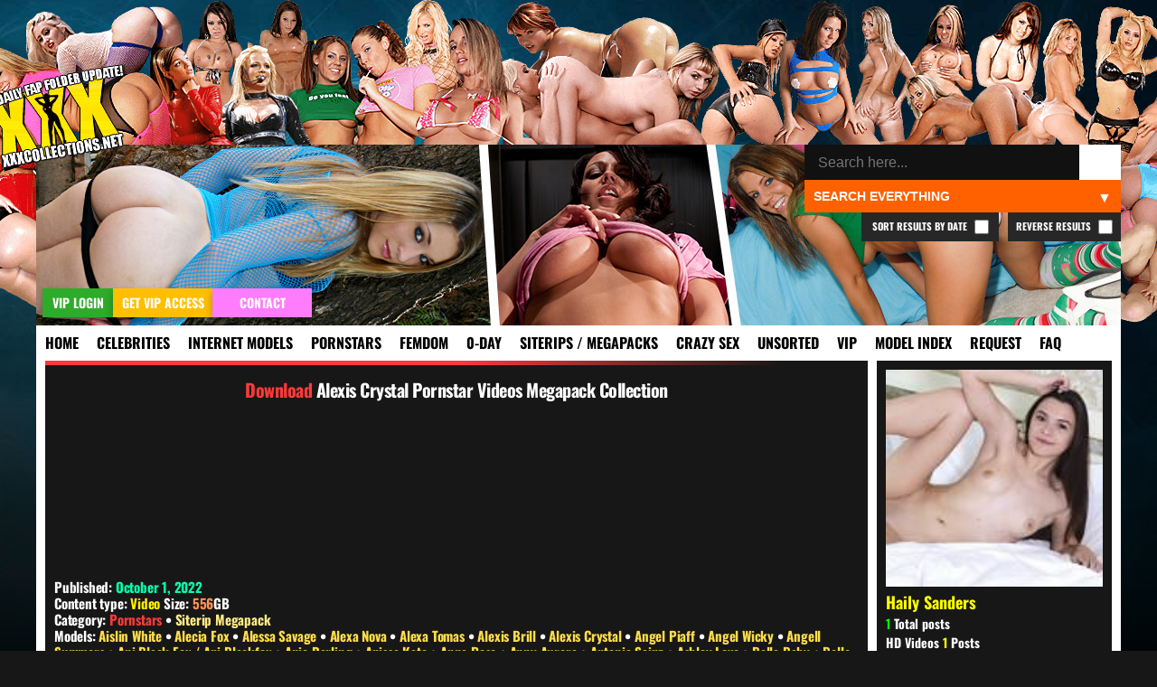

--- FILE ---
content_type: text/html; charset=UTF-8
request_url: https://xxxcollections.net/tag/haily-sanders/
body_size: 12536
content:
<!DOCTYPE html>
<html lang="en-US">
<head>
<title>Haily Sanders &#8211; XXXCollections.net</title>
<meta name='robots' content='max-image-preview:large' />
	<style>img:is([sizes="auto" i], [sizes^="auto," i]) { contain-intrinsic-size: 3000px 1500px }</style>
	<link rel="alternate" type="application/rss+xml" title="XXXCollections.net &raquo; Haily Sanders Tag Feed" href="https://xxxcollections.net/tag/haily-sanders/feed/" />
<link rel='stylesheet' id='wp-block-library-css' href='https://xxxcollections.net/wp-includes/css/dist/block-library/style.min.css?ver=6.7.2' type='text/css' media='all' />
<style id='classic-theme-styles-inline-css' type='text/css'>
/*! This file is auto-generated */
.wp-block-button__link{color:#fff;background-color:#32373c;border-radius:9999px;box-shadow:none;text-decoration:none;padding:calc(.667em + 2px) calc(1.333em + 2px);font-size:1.125em}.wp-block-file__button{background:#32373c;color:#fff;text-decoration:none}
</style>
<style id='global-styles-inline-css' type='text/css'>
:root{--wp--preset--aspect-ratio--square: 1;--wp--preset--aspect-ratio--4-3: 4/3;--wp--preset--aspect-ratio--3-4: 3/4;--wp--preset--aspect-ratio--3-2: 3/2;--wp--preset--aspect-ratio--2-3: 2/3;--wp--preset--aspect-ratio--16-9: 16/9;--wp--preset--aspect-ratio--9-16: 9/16;--wp--preset--color--black: #000000;--wp--preset--color--cyan-bluish-gray: #abb8c3;--wp--preset--color--white: #ffffff;--wp--preset--color--pale-pink: #f78da7;--wp--preset--color--vivid-red: #cf2e2e;--wp--preset--color--luminous-vivid-orange: #ff6900;--wp--preset--color--luminous-vivid-amber: #fcb900;--wp--preset--color--light-green-cyan: #7bdcb5;--wp--preset--color--vivid-green-cyan: #00d084;--wp--preset--color--pale-cyan-blue: #8ed1fc;--wp--preset--color--vivid-cyan-blue: #0693e3;--wp--preset--color--vivid-purple: #9b51e0;--wp--preset--gradient--vivid-cyan-blue-to-vivid-purple: linear-gradient(135deg,rgba(6,147,227,1) 0%,rgb(155,81,224) 100%);--wp--preset--gradient--light-green-cyan-to-vivid-green-cyan: linear-gradient(135deg,rgb(122,220,180) 0%,rgb(0,208,130) 100%);--wp--preset--gradient--luminous-vivid-amber-to-luminous-vivid-orange: linear-gradient(135deg,rgba(252,185,0,1) 0%,rgba(255,105,0,1) 100%);--wp--preset--gradient--luminous-vivid-orange-to-vivid-red: linear-gradient(135deg,rgba(255,105,0,1) 0%,rgb(207,46,46) 100%);--wp--preset--gradient--very-light-gray-to-cyan-bluish-gray: linear-gradient(135deg,rgb(238,238,238) 0%,rgb(169,184,195) 100%);--wp--preset--gradient--cool-to-warm-spectrum: linear-gradient(135deg,rgb(74,234,220) 0%,rgb(151,120,209) 20%,rgb(207,42,186) 40%,rgb(238,44,130) 60%,rgb(251,105,98) 80%,rgb(254,248,76) 100%);--wp--preset--gradient--blush-light-purple: linear-gradient(135deg,rgb(255,206,236) 0%,rgb(152,150,240) 100%);--wp--preset--gradient--blush-bordeaux: linear-gradient(135deg,rgb(254,205,165) 0%,rgb(254,45,45) 50%,rgb(107,0,62) 100%);--wp--preset--gradient--luminous-dusk: linear-gradient(135deg,rgb(255,203,112) 0%,rgb(199,81,192) 50%,rgb(65,88,208) 100%);--wp--preset--gradient--pale-ocean: linear-gradient(135deg,rgb(255,245,203) 0%,rgb(182,227,212) 50%,rgb(51,167,181) 100%);--wp--preset--gradient--electric-grass: linear-gradient(135deg,rgb(202,248,128) 0%,rgb(113,206,126) 100%);--wp--preset--gradient--midnight: linear-gradient(135deg,rgb(2,3,129) 0%,rgb(40,116,252) 100%);--wp--preset--font-size--small: 13px;--wp--preset--font-size--medium: 20px;--wp--preset--font-size--large: 36px;--wp--preset--font-size--x-large: 42px;--wp--preset--spacing--20: 0.44rem;--wp--preset--spacing--30: 0.67rem;--wp--preset--spacing--40: 1rem;--wp--preset--spacing--50: 1.5rem;--wp--preset--spacing--60: 2.25rem;--wp--preset--spacing--70: 3.38rem;--wp--preset--spacing--80: 5.06rem;--wp--preset--shadow--natural: 6px 6px 9px rgba(0, 0, 0, 0.2);--wp--preset--shadow--deep: 12px 12px 50px rgba(0, 0, 0, 0.4);--wp--preset--shadow--sharp: 6px 6px 0px rgba(0, 0, 0, 0.2);--wp--preset--shadow--outlined: 6px 6px 0px -3px rgba(255, 255, 255, 1), 6px 6px rgba(0, 0, 0, 1);--wp--preset--shadow--crisp: 6px 6px 0px rgba(0, 0, 0, 1);}:where(.is-layout-flex){gap: 0.5em;}:where(.is-layout-grid){gap: 0.5em;}body .is-layout-flex{display: flex;}.is-layout-flex{flex-wrap: wrap;align-items: center;}.is-layout-flex > :is(*, div){margin: 0;}body .is-layout-grid{display: grid;}.is-layout-grid > :is(*, div){margin: 0;}:where(.wp-block-columns.is-layout-flex){gap: 2em;}:where(.wp-block-columns.is-layout-grid){gap: 2em;}:where(.wp-block-post-template.is-layout-flex){gap: 1.25em;}:where(.wp-block-post-template.is-layout-grid){gap: 1.25em;}.has-black-color{color: var(--wp--preset--color--black) !important;}.has-cyan-bluish-gray-color{color: var(--wp--preset--color--cyan-bluish-gray) !important;}.has-white-color{color: var(--wp--preset--color--white) !important;}.has-pale-pink-color{color: var(--wp--preset--color--pale-pink) !important;}.has-vivid-red-color{color: var(--wp--preset--color--vivid-red) !important;}.has-luminous-vivid-orange-color{color: var(--wp--preset--color--luminous-vivid-orange) !important;}.has-luminous-vivid-amber-color{color: var(--wp--preset--color--luminous-vivid-amber) !important;}.has-light-green-cyan-color{color: var(--wp--preset--color--light-green-cyan) !important;}.has-vivid-green-cyan-color{color: var(--wp--preset--color--vivid-green-cyan) !important;}.has-pale-cyan-blue-color{color: var(--wp--preset--color--pale-cyan-blue) !important;}.has-vivid-cyan-blue-color{color: var(--wp--preset--color--vivid-cyan-blue) !important;}.has-vivid-purple-color{color: var(--wp--preset--color--vivid-purple) !important;}.has-black-background-color{background-color: var(--wp--preset--color--black) !important;}.has-cyan-bluish-gray-background-color{background-color: var(--wp--preset--color--cyan-bluish-gray) !important;}.has-white-background-color{background-color: var(--wp--preset--color--white) !important;}.has-pale-pink-background-color{background-color: var(--wp--preset--color--pale-pink) !important;}.has-vivid-red-background-color{background-color: var(--wp--preset--color--vivid-red) !important;}.has-luminous-vivid-orange-background-color{background-color: var(--wp--preset--color--luminous-vivid-orange) !important;}.has-luminous-vivid-amber-background-color{background-color: var(--wp--preset--color--luminous-vivid-amber) !important;}.has-light-green-cyan-background-color{background-color: var(--wp--preset--color--light-green-cyan) !important;}.has-vivid-green-cyan-background-color{background-color: var(--wp--preset--color--vivid-green-cyan) !important;}.has-pale-cyan-blue-background-color{background-color: var(--wp--preset--color--pale-cyan-blue) !important;}.has-vivid-cyan-blue-background-color{background-color: var(--wp--preset--color--vivid-cyan-blue) !important;}.has-vivid-purple-background-color{background-color: var(--wp--preset--color--vivid-purple) !important;}.has-black-border-color{border-color: var(--wp--preset--color--black) !important;}.has-cyan-bluish-gray-border-color{border-color: var(--wp--preset--color--cyan-bluish-gray) !important;}.has-white-border-color{border-color: var(--wp--preset--color--white) !important;}.has-pale-pink-border-color{border-color: var(--wp--preset--color--pale-pink) !important;}.has-vivid-red-border-color{border-color: var(--wp--preset--color--vivid-red) !important;}.has-luminous-vivid-orange-border-color{border-color: var(--wp--preset--color--luminous-vivid-orange) !important;}.has-luminous-vivid-amber-border-color{border-color: var(--wp--preset--color--luminous-vivid-amber) !important;}.has-light-green-cyan-border-color{border-color: var(--wp--preset--color--light-green-cyan) !important;}.has-vivid-green-cyan-border-color{border-color: var(--wp--preset--color--vivid-green-cyan) !important;}.has-pale-cyan-blue-border-color{border-color: var(--wp--preset--color--pale-cyan-blue) !important;}.has-vivid-cyan-blue-border-color{border-color: var(--wp--preset--color--vivid-cyan-blue) !important;}.has-vivid-purple-border-color{border-color: var(--wp--preset--color--vivid-purple) !important;}.has-vivid-cyan-blue-to-vivid-purple-gradient-background{background: var(--wp--preset--gradient--vivid-cyan-blue-to-vivid-purple) !important;}.has-light-green-cyan-to-vivid-green-cyan-gradient-background{background: var(--wp--preset--gradient--light-green-cyan-to-vivid-green-cyan) !important;}.has-luminous-vivid-amber-to-luminous-vivid-orange-gradient-background{background: var(--wp--preset--gradient--luminous-vivid-amber-to-luminous-vivid-orange) !important;}.has-luminous-vivid-orange-to-vivid-red-gradient-background{background: var(--wp--preset--gradient--luminous-vivid-orange-to-vivid-red) !important;}.has-very-light-gray-to-cyan-bluish-gray-gradient-background{background: var(--wp--preset--gradient--very-light-gray-to-cyan-bluish-gray) !important;}.has-cool-to-warm-spectrum-gradient-background{background: var(--wp--preset--gradient--cool-to-warm-spectrum) !important;}.has-blush-light-purple-gradient-background{background: var(--wp--preset--gradient--blush-light-purple) !important;}.has-blush-bordeaux-gradient-background{background: var(--wp--preset--gradient--blush-bordeaux) !important;}.has-luminous-dusk-gradient-background{background: var(--wp--preset--gradient--luminous-dusk) !important;}.has-pale-ocean-gradient-background{background: var(--wp--preset--gradient--pale-ocean) !important;}.has-electric-grass-gradient-background{background: var(--wp--preset--gradient--electric-grass) !important;}.has-midnight-gradient-background{background: var(--wp--preset--gradient--midnight) !important;}.has-small-font-size{font-size: var(--wp--preset--font-size--small) !important;}.has-medium-font-size{font-size: var(--wp--preset--font-size--medium) !important;}.has-large-font-size{font-size: var(--wp--preset--font-size--large) !important;}.has-x-large-font-size{font-size: var(--wp--preset--font-size--x-large) !important;}
:where(.wp-block-post-template.is-layout-flex){gap: 1.25em;}:where(.wp-block-post-template.is-layout-grid){gap: 1.25em;}
:where(.wp-block-columns.is-layout-flex){gap: 2em;}:where(.wp-block-columns.is-layout-grid){gap: 2em;}
:root :where(.wp-block-pullquote){font-size: 1.5em;line-height: 1.6;}
</style>
<link rel='stylesheet' id='blast-from-past-css' href='https://xxxcollections.net/wp-content/plugins/blast-from-thepast-widget/blast-from-past.css?ver=1.8' type='text/css' media='all' />
<link rel='stylesheet' id='tag-search-widget-style-css' href='https://xxxcollections.net/wp-content/plugins/custom-tag-search-widget/style.css?ver=6.7.2' type='text/css' media='all' />
<link rel='stylesheet' id='oiwm-styles-css' href='https://xxxcollections.net/wp-content/plugins/opt-in-widget-message/css/oiwm.css?ver=1.0' type='text/css' media='all' />
<link rel='stylesheet' id='tfw-styles-css' href='https://xxxcollections.net/wp-content/plugins/tags-filter/tfw-styles.css?ver=3.5' type='text/css' media='all' />
<link rel='stylesheet' id='tpt-widget-css' href='https://xxxcollections.net/wp-content/plugins/top-posts-tracker/assets/css/widget.css?ver=1.5.4' type='text/css' media='all' />
<link rel='stylesheet' id='uaw-styles-css' href='https://xxxcollections.net/wp-content/plugins/user-account-widget/css/user-account-widget.css?ver=1.12' type='text/css' media='all' />
<link rel='stylesheet' id='simplelightbox-css-css' href='https://xxxcollections.net/wp-content/plugins/simplelightbox/dist/simple-lightbox.min.css?ver=6.7.2' type='text/css' media='all' />
<link rel='stylesheet' id='xxx-theme-style-css' href='https://xxxcollections.net/wp-content/themes/xxx/style.css?ver=1762012240' type='text/css' media='all' />
<link rel='stylesheet' id='sticky-widget-style-css' href='https://xxxcollections.net/wp-content/plugins/sticky-widget-option/sticky-widget.css?ver=1.0' type='text/css' media='all' />
<script type="text/javascript" src="https://xxxcollections.net/wp-includes/js/jquery/jquery.min.js?ver=3.7.1" id="jquery-core-js"></script>
<script type="text/javascript" src="https://xxxcollections.net/wp-includes/js/jquery/jquery-migrate.min.js?ver=3.4.1" id="jquery-migrate-js"></script>
<link rel="https://api.w.org/" href="https://xxxcollections.net/wp-json/" /><link rel="alternate" title="JSON" type="application/json" href="https://xxxcollections.net/wp-json/wp/v2/tags/7356" /><link rel="EditURI" type="application/rsd+xml" title="RSD" href="https://xxxcollections.net/xmlrpc.php?rsd" />
<style>
.sl-overlay{background:#000000;opacity: 0.7;z-index: 1035;}
.sl-wrapper .sl-navigation button,.sl-wrapper .sl-close,.sl-wrapper .sl-counter{color:#000000;z-index: 10060;}
.sl-wrapper .sl-image{z-index:10000;}
.sl-spinner{border-color:#ffff00;z-index:1007;}
.sl-wrapper{z-index:1040;}
.sl-wrapper .sl-image .sl-caption{background:rgba(0,0,0,0.8);color:#ffffff;}
</style><link rel="icon" href="https://xxxcollections.net/wp-content/themes/xxx/favicon.ico" type="image/x-icon">     <meta name="viewport" content="width=device-width, initial-scale=1.0, maximum-scale=1.0, user-scalable=no">


<meta name="robots" content="index, follow">
<link rel="canonical" href="https://xxxcollections.net/tag/haily-sanders/">
<meta name="description" content="Haily Sanders content archive, download videos and picture sets featuring Haily Sanders." />

</head>

<body>

<div class="headertop"></div>
<div class="container">
<div class="header">
<div class="slideshow">
</div>


<div class="loginandvip">
  <a href="/wp-login.php" rel="nofollow"><div class="loginbutton">VIP Login</div></a>
  <a href="/vip" rel="nofollow"><div class="getvipbutton">Get VIP Access</div></a>
    <a href="/contact" rel="nofollow"><div class="contactbutton">Contact</div></a>
</div>

<div class="search-container-top">
    <form role="search" method="get" class="search-form" action="https://xxxcollections.net/">
        <input type="search" autocomplete="off" class="search-input" placeholder="Search here..." value="" name="s" id="search-input" />
		
        <button type="submit" class="search-submit">🔍</button>
        <input type="hidden" name="cat" id="category-filter" value="">
        <input type="hidden" name="order" id="order-filter" value="DESC">
        <input type="hidden" name="sort_by_date" id="sort-by-date-hidden" value="">
    </form>
    <div class="search-dropdown">
        <select id="search-filter" class="filter-select">
            <option value="">Search Everything</option>
            <option value="12" >Search Celebrities</option>
            <option value="13" >Search Internet Models</option>
            <option value="1" >Search Pornstars</option>
            <option value="392" >Search Femdom Models</option>
            <option value="391" >Search 0-Day</option>
            <option value="393" >Search Siterip / Megapacks</option>
            <option value="122"  >Search Crazy Sex</option>
            <option value="14" >Search Other / Unsorted</option>			
            <option value="1208" >Search VIP</option>			
        </select>
    </div>
	
			<label class="reverse-checkbox">Reverse Results
            <input type="checkbox" id="reverse-order" >
			</label>
			
			<label class="sort-date-checkbox">Sort Results by Date
				<input type="checkbox" id="sort-by-date" >
			</label>
			
    <div id="tag-suggestions" class="tag-suggestions"></div>
</div>

</div>

<div class="navbar">
    <button class="menu-toggle">XXX Menu</button>
    <div class="menu-menu-1-container"><ul id="menu-menu-1" class="menu-list"><li id="menu-item-15" class="menu-item menu-item-type-custom menu-item-object-custom menu-item-15"><a rel="nofollow" href="/" title="Download Free Porn Videos &#038; Pictures">Home</a></li>
<li id="menu-item-18328" class="menu-item menu-item-type-taxonomy menu-item-object-category menu-item-18328"><a rel="nofollow" href="https://xxxcollections.net/category/celebrities/" title="Celebrities &#038; Famous Girls Videos &#038; Pictures Download">Celebrities</a></li>
<li id="menu-item-18329" class="menu-item menu-item-type-taxonomy menu-item-object-category menu-item-18329"><a rel="nofollow" href="https://xxxcollections.net/category/internet-models/" title="Internet Models &#038; Cam Girls Videos &#038; Pictures Download">Internet Models</a></li>
<li id="menu-item-18322" class="menu-item menu-item-type-taxonomy menu-item-object-category menu-item-18322"><a rel="nofollow" href="https://xxxcollections.net/category/pornstars/" title="Pornstars Videos &#038; Pictures Download">Pornstars</a></li>
<li id="menu-item-119589" class="menu-item menu-item-type-taxonomy menu-item-object-category menu-item-119589"><a rel="nofollow" href="https://xxxcollections.net/category/femdom-models/" title="Femdom Models Videos &#038; Pictures Download">Femdom</a></li>
<li id="menu-item-18325" class="menu-item menu-item-type-taxonomy menu-item-object-category menu-item-18325"><a rel="nofollow" href="https://xxxcollections.net/category/zero-day/" title="New Porn Videos &#038; Pictures Download">0-Day</a></li>
<li id="menu-item-18324" class="menu-item menu-item-type-taxonomy menu-item-object-category menu-item-18324"><a rel="nofollow" href="https://xxxcollections.net/category/siterip-megapack/" title="Siterips, Megapacks and Porn Collections Download">Siterips / Megapacks</a></li>
<li id="menu-item-18331" class="crazy menu-item menu-item-type-taxonomy menu-item-object-category menu-item-18331"><a rel="nofollow" href="https://xxxcollections.net/category/crazy-extreme-sex/" title="Crazy Extreme Kinky Sex Videos &#038; Pictures Download">Crazy Sex</a></li>
<li id="menu-item-18336" class="menu-item menu-item-type-taxonomy menu-item-object-category menu-item-18336"><a rel="nofollow" href="https://xxxcollections.net/category/other/" title="Amateur &#038; Unsorted Videos &#038; Pictures Download">Unsorted</a></li>
<li id="menu-item-20400" class="menu-item menu-item-type-taxonomy menu-item-object-category menu-item-20400"><a rel="nofollow" href="https://xxxcollections.net/category/vip/" title="VIP Members Only">VIP</a></li>
<li id="menu-item-202170" class="menu-item menu-item-type-post_type menu-item-object-page menu-item-202170"><a rel="nofollow" href="https://xxxcollections.net/browse-all-models-index/" title="Browse all Models &#038; Studios index">Model Index</a></li>
<li id="menu-item-18716" class="menu-item menu-item-type-post_type menu-item-object-page menu-item-18716"><a rel="nofollow" href="https://xxxcollections.net/requests/" title="Request &#038; Trade">Request</a></li>
<li id="menu-item-18715" class="menu-item menu-item-type-post_type menu-item-object-page menu-item-18715"><a rel="nofollow" href="https://xxxcollections.net/faq/" title="Learn more by reading our FAQ">FAQ</a></li>
</ul></div></div>

<div class="content">


		
		  
	
    	
	
	 	
					        <div class="post-excerpt category-pornstars category-siterip-megapack ">
		
	
            			
			
						
			          <div class="download-button category-pornstars category-siterip-megapack">
                        <a title="Download Alexis Crystal Pornstar Videos Megapack Collection" href="https://xxxcollections.net/pornstars/download/alexis-crystal-pornstar-videos-megapack-collection/" class="button category-pornstars category-siterip-megapack">Alexis Crystal Pornstar Videos Megapack Collection</a>
                    </div>
					
										
			<div class="sideflap category-pornstars category-siterip-megapack">
	<div class="month-day">October 1</div>
    <div class="year">2022</div>
	</div>			
			
<div class="siterip-post-image">


 <a href="https://xxxcollections.net/pornstars/download/alexis-crystal-pornstar-videos-megapack-collection/">
            <img src="https://xxximg.art/ssdimg8/wide/2022/10/01/Alexis-Crystal-Pornstar-Videos-Megapack-Collection-b33c6f28.jpg" 
                 alt="Download Alexis Crystal Pornstar Videos Megapack Collection" 
                 title="Download Alexis Crystal Pornstar Videos Megapack Collection" 
                 loading="lazy" 
                 class="lazy-fade" 
                 onload="this.classList.add('loaded')" />
        </a> 
</div>
	
			 <div class="siterip-post-meta">
                    <!-- Display Post Title -->
					<div class="siterip-meta-box">
					
					            
       
    <p>
        <strong>Published:</strong> <span class="date">October 1, 2022</span>   </p>
         <p> <strong>Content type:</strong> 
        <span style="color:#ffef00;">Video</span>		
		<strong>
		Size: <span style="color:#ff9353;">556</span>GB		</strong>			
    </p>
	
<p><strong>Category:</strong> <a class="pornstars" href="https://xxxcollections.net/category/pornstars/" rel="nofollow">Pornstars</a> • <a class="siterip-megapack" href="https://xxxcollections.net/category/siterip-megapack/" rel="nofollow">Siterip Megapack</a></p>					
                    
																<div class="models-section">
								<p class="models-line">
									<strong class="models-label">Models:</strong> 
																			<a href="https://xxxcollections.net/tag/aislin-white/" 
										class="model-link screenshot" 
										rel="/babes/thumbs/aislin-white.jpg" 
										data-model="aislin-white">
											Aislin White										</a>
																					<span class="model-separator"> • </span>
																													<a href="https://xxxcollections.net/tag/alecia-fox/" 
										class="model-link screenshot" 
										rel="/babes/thumbs/alecia-fox.jpg" 
										data-model="alecia-fox">
											Alecia Fox										</a>
																					<span class="model-separator"> • </span>
																													<a href="https://xxxcollections.net/tag/alessa-savage/" 
										class="model-link screenshot" 
										rel="/babes/thumbs/alessa-savage.jpg" 
										data-model="alessa-savage">
											Alessa Savage										</a>
																					<span class="model-separator"> • </span>
																													<a href="https://xxxcollections.net/tag/alexa-nova/" 
										class="model-link screenshot" 
										rel="/babes/thumbs/alexa-nova.jpg" 
										data-model="alexa-nova">
											Alexa Nova										</a>
																					<span class="model-separator"> • </span>
																													<a href="https://xxxcollections.net/tag/alexa-tomas/" 
										class="model-link screenshot" 
										rel="/babes/thumbs/alexa-tomas.jpg" 
										data-model="alexa-tomas">
											Alexa Tomas										</a>
																					<span class="model-separator"> • </span>
																													<a href="https://xxxcollections.net/tag/alexis-brill/" 
										class="model-link screenshot" 
										rel="/babes/thumbs/alexis-brill.jpg" 
										data-model="alexis-brill">
											Alexis Brill										</a>
																					<span class="model-separator"> • </span>
																													<a href="https://xxxcollections.net/tag/alexis-crystal/" 
										class="model-link screenshot" 
										rel="/babes/thumbs/alexis-crystal.jpg" 
										data-model="alexis-crystal">
											Alexis Crystal										</a>
																					<span class="model-separator"> • </span>
																													<a href="https://xxxcollections.net/tag/angel-piaff/" 
										class="model-link screenshot" 
										rel="/babes/thumbs/angel-piaff.jpg" 
										data-model="angel-piaff">
											Angel Piaff										</a>
																					<span class="model-separator"> • </span>
																													<a href="https://xxxcollections.net/tag/angel-wicky/" 
										class="model-link screenshot" 
										rel="/babes/thumbs/angel-wicky.jpg" 
										data-model="angel-wicky">
											Angel Wicky										</a>
																					<span class="model-separator"> • </span>
																													<a href="https://xxxcollections.net/tag/angell-summers/" 
										class="model-link screenshot" 
										rel="/babes/thumbs/angell-summers.jpg" 
										data-model="angell-summers">
											Angell Summers										</a>
																					<span class="model-separator"> • </span>
																													<a href="https://xxxcollections.net/tag/ani-black-fox-ani-blackfox/" 
										class="model-link screenshot" 
										rel="/babes/thumbs/ani-black-fox-ani-blackfox.jpg" 
										data-model="ani-black-fox-ani-blackfox">
											Ani Black Fox / Ani Blackfox										</a>
																					<span class="model-separator"> • </span>
																													<a href="https://xxxcollections.net/tag/anie-darling/" 
										class="model-link screenshot" 
										rel="/babes/thumbs/anie-darling.jpg" 
										data-model="anie-darling">
											Anie Darling										</a>
																					<span class="model-separator"> • </span>
																													<a href="https://xxxcollections.net/tag/anissa-kate/" 
										class="model-link screenshot" 
										rel="/babes/thumbs/anissa-kate.jpg" 
										data-model="anissa-kate">
											Anissa Kate										</a>
																					<span class="model-separator"> • </span>
																													<a href="https://xxxcollections.net/tag/anna-rose/" 
										class="model-link screenshot" 
										rel="/babes/thumbs/anna-rose.jpg" 
										data-model="anna-rose">
											Anna Rose										</a>
																					<span class="model-separator"> • </span>
																													<a href="https://xxxcollections.net/tag/anny-aurora/" 
										class="model-link screenshot" 
										rel="/babes/thumbs/anny-aurora.jpg" 
										data-model="anny-aurora">
											Anny Aurora										</a>
																					<span class="model-separator"> • </span>
																													<a href="https://xxxcollections.net/tag/antonia-sainz/" 
										class="model-link screenshot" 
										rel="/babes/thumbs/antonia-sainz.jpg" 
										data-model="antonia-sainz">
											Antonia Sainz										</a>
																					<span class="model-separator"> • </span>
																													<a href="https://xxxcollections.net/tag/ashley-love/" 
										class="model-link screenshot" 
										rel="/babes/thumbs/ashley-love.jpg" 
										data-model="ashley-love">
											Ashley Love										</a>
																					<span class="model-separator"> • </span>
																													<a href="https://xxxcollections.net/tag/bella-baby/" 
										class="model-link screenshot" 
										rel="/babes/thumbs/bella-baby.jpg" 
										data-model="bella-baby">
											Bella Baby										</a>
																					<span class="model-separator"> • </span>
																													<a href="https://xxxcollections.net/tag/belle-claire/" 
										class="model-link screenshot" 
										rel="/babes/thumbs/belle-claire.jpg" 
										data-model="belle-claire">
											Belle Claire										</a>
																					<span class="model-separator"> • </span>
																													<a href="https://xxxcollections.net/tag/blanche-bradburry/" 
										class="model-link screenshot" 
										rel="/babes/thumbs/blanche-bradburry.jpg" 
										data-model="blanche-bradburry">
											Blanche Bradburry										</a>
																					<span class="model-separator"> • </span>
																													<a href="https://xxxcollections.net/tag/carla-cox/" 
										class="model-link screenshot" 
										rel="/babes/thumbs/carla-cox.jpg" 
										data-model="carla-cox">
											Carla Cox										</a>
																					<span class="model-separator"> • </span>
																													<a href="https://xxxcollections.net/tag/carly-rae/" 
										class="model-link screenshot" 
										rel="/babes/thumbs/carly-rae.jpg" 
										data-model="carly-rae">
											Carly Rae										</a>
																					<span class="model-separator"> • </span>
																													<a href="https://xxxcollections.net/tag/carol-vega/" 
										class="model-link screenshot" 
										rel="/babes/thumbs/carol-vega.jpg" 
										data-model="carol-vega">
											Carol Vega										</a>
																					<span class="model-separator"> • </span>
																													<a href="https://xxxcollections.net/tag/casey-calvert/" 
										class="model-link screenshot" 
										rel="/babes/thumbs/casey-calvert.jpg" 
										data-model="casey-calvert">
											Casey Calvert										</a>
																					<span class="model-separator"> • </span>
																													<a href="https://xxxcollections.net/tag/cassie-del-isla/" 
										class="model-link screenshot" 
										rel="/babes/thumbs/cassie-del-isla.jpg" 
										data-model="cassie-del-isla">
											Cassie Del Isla										</a>
																					<span class="model-separator"> • </span>
																													<a href="https://xxxcollections.net/tag/cayenne-klein/" 
										class="model-link screenshot" 
										rel="/babes/thumbs/cayenne-klein.jpg" 
										data-model="cayenne-klein">
											Cayenne Klein										</a>
																					<span class="model-separator"> • </span>
																													<a href="https://xxxcollections.net/tag/cayla-lyons/" 
										class="model-link screenshot" 
										rel="/babes/thumbs/cayla-lyons.jpg" 
										data-model="cayla-lyons">
											Cayla Lyons										</a>
																					<span class="model-separator"> • </span>
																													<a href="https://xxxcollections.net/tag/celine-doll/" 
										class="model-link screenshot" 
										rel="/babes/thumbs/celine-doll.jpg" 
										data-model="celine-doll">
											Celine Doll										</a>
																					<span class="model-separator"> • </span>
																													<a href="https://xxxcollections.net/tag/charlyse-bella/" 
										class="model-link screenshot" 
										rel="/babes/thumbs/charlyse-bella.jpg" 
										data-model="charlyse-bella">
											Charlyse Bella										</a>
																					<span class="model-separator"> • </span>
																													<a href="https://xxxcollections.net/tag/chelsy-sun/" 
										class="model-link screenshot" 
										rel="/babes/thumbs/chelsy-sun.jpg" 
										data-model="chelsy-sun">
											Chelsy Sun										</a>
																					<span class="model-separator"> • </span>
																													<a href="https://xxxcollections.net/tag/cherry-kiss/" 
										class="model-link screenshot" 
										rel="/babes/thumbs/cherry-kiss.jpg" 
										data-model="cherry-kiss">
											Cherry Kiss										</a>
																					<span class="model-separator"> • </span>
																													<a href="https://xxxcollections.net/tag/claire-castel/" 
										class="model-link screenshot" 
										rel="/babes/thumbs/claire-castel.jpg" 
										data-model="claire-castel">
											Claire Castel										</a>
																					<span class="model-separator"> • </span>
																													<a href="https://xxxcollections.net/tag/coco-de-mal/" 
										class="model-link screenshot" 
										rel="/babes/thumbs/coco-de-mal.jpg" 
										data-model="coco-de-mal">
											Coco De Mal										</a>
																					<span class="model-separator"> • </span>
																													<a href="https://xxxcollections.net/tag/cynthia-hill/" 
										class="model-link screenshot" 
										rel="/babes/thumbs/cynthia-hill.jpg" 
										data-model="cynthia-hill">
											Cynthia Hill										</a>
																					<span class="model-separator"> • </span>
																													<a href="https://xxxcollections.net/tag/daisy-lee/" 
										class="model-link screenshot" 
										rel="/babes/thumbs/daisy-lee.jpg" 
										data-model="daisy-lee">
											Daisy Lee										</a>
																					<span class="model-separator"> • </span>
																													<a href="https://xxxcollections.net/tag/danielle-rose/" 
										class="model-link screenshot" 
										rel="/babes/thumbs/danielle-rose.jpg" 
										data-model="danielle-rose">
											Danielle Rose										</a>
																					<span class="model-separator"> • </span>
																													<a href="https://xxxcollections.net/tag/daphne-klyde/" 
										class="model-link screenshot" 
										rel="/babes/thumbs/daphne-klyde.jpg" 
										data-model="daphne-klyde">
											Daphne Klyde										</a>
																					<span class="model-separator"> • </span>
																													<a href="https://xxxcollections.net/tag/davon-kim/" 
										class="model-link screenshot" 
										rel="/babes/thumbs/davon-kim.jpg" 
										data-model="davon-kim">
											Davon Kim										</a>
																					<span class="model-separator"> • </span>
																													<a href="https://xxxcollections.net/tag/dido-angel-lola-a/" 
										class="model-link screenshot" 
										rel="/babes/thumbs/dido-angel-lola-a.jpg" 
										data-model="dido-angel-lola-a">
											Dido Angel / Lola A										</a>
																					<span class="model-separator"> • </span>
																													<a href="https://xxxcollections.net/tag/eileen-sue/" 
										class="model-link screenshot" 
										rel="/babes/thumbs/eileen-sue.jpg" 
										data-model="eileen-sue">
											Eileen Sue										</a>
																					<span class="model-separator"> • </span>
																													<a href="https://xxxcollections.net/tag/elena-gilbert/" 
										class="model-link screenshot" 
										rel="/babes/thumbs/elena-gilbert.jpg" 
										data-model="elena-gilbert">
											Elena Gilbert										</a>
																					<span class="model-separator"> • </span>
																													<a href="https://xxxcollections.net/tag/elle-rose/" 
										class="model-link screenshot" 
										rel="/babes/thumbs/elle-rose.jpg" 
										data-model="elle-rose">
											Elle Rose										</a>
																					<span class="model-separator"> • </span>
																													<a href="https://xxxcollections.net/tag/eufrat-mai-jana-hall-patty-gower/" 
										class="model-link screenshot" 
										rel="/babes/thumbs/eufrat-mai-jana-hall-patty-gower.jpg" 
										data-model="eufrat-mai-jana-hall-patty-gower">
											Eufrat Mai / Jana Hall / Patty Gower										</a>
																					<span class="model-separator"> • </span>
																													<a href="https://xxxcollections.net/tag/eva-berger/" 
										class="model-link screenshot" 
										rel="/babes/thumbs/eva-berger.jpg" 
										data-model="eva-berger">
											Eva Berger										</a>
																					<span class="model-separator"> • </span>
																													<a href="https://xxxcollections.net/tag/eveline-silvia-dellai-twins/" 
										class="model-link screenshot" 
										rel="/babes/thumbs/eveline-silvia-dellai-twins.jpg" 
										data-model="eveline-silvia-dellai-twins">
											Eveline &amp; Silvia Dellai (Twins)										</a>
																					<span class="model-separator"> • </span>
																													<a href="https://xxxcollections.net/tag/ferrara-gomez/" 
										class="model-link screenshot" 
										rel="/babes/thumbs/ferrara-gomez.jpg" 
										data-model="ferrara-gomez">
											Ferrara Gomez										</a>
																					<span class="model-separator"> • </span>
																													<a href="https://xxxcollections.net/tag/gina-devine/" 
										class="model-link screenshot" 
										rel="/babes/thumbs/gina-devine.jpg" 
										data-model="gina-devine">
											Gina Devine										</a>
																					<span class="model-separator"> • </span>
																													<a href="https://xxxcollections.net/tag/gina-gerson-doris-ivy-liza-leningrad/" 
										class="model-link screenshot" 
										rel="/babes/thumbs/gina-gerson-doris-ivy-liza-leningrad.jpg" 
										data-model="gina-gerson-doris-ivy-liza-leningrad">
											Gina Gerson / Doris Ivy / Liza Leningrad										</a>
																					<span class="model-separator"> • </span>
																													<a href="https://xxxcollections.net/tag/haily-sanders/" 
										class="model-link screenshot" 
										rel="/babes/thumbs/haily-sanders.jpg" 
										data-model="haily-sanders">
											Haily Sanders										</a>
																					<span class="model-separator"> • </span>
																													<a href="https://xxxcollections.net/tag/ivana-sugar/" 
										class="model-link screenshot" 
										rel="/babes/thumbs/ivana-sugar.jpg" 
										data-model="ivana-sugar">
											Ivana Sugar										</a>
																					<span class="model-separator"> • </span>
																													<a href="https://xxxcollections.net/tag/jasmine-lau/" 
										class="model-link screenshot" 
										rel="/babes/thumbs/jasmine-lau.jpg" 
										data-model="jasmine-lau">
											Jasmine Lau										</a>
																					<span class="model-separator"> • </span>
																													<a href="https://xxxcollections.net/tag/jennifer-jane/" 
										class="model-link screenshot" 
										rel="/babes/thumbs/jennifer-jane.jpg" 
										data-model="jennifer-jane">
											Jennifer Jane										</a>
																					<span class="model-separator"> • </span>
																													<a href="https://xxxcollections.net/tag/jessie-jazz/" 
										class="model-link screenshot" 
										rel="/babes/thumbs/jessie-jazz.jpg" 
										data-model="jessie-jazz">
											Jessie Jazz										</a>
																					<span class="model-separator"> • </span>
																													<a href="https://xxxcollections.net/tag/jessie-volt/" 
										class="model-link screenshot" 
										rel="/babes/thumbs/jessie-volt.jpg" 
										data-model="jessie-volt">
											Jessie Volt										</a>
																					<span class="model-separator"> • </span>
																													<a href="https://xxxcollections.net/tag/katy-rose/" 
										class="model-link screenshot" 
										rel="/babes/thumbs/katy-rose.jpg" 
										data-model="katy-rose">
											Katy Rose										</a>
																					<span class="model-separator"> • </span>
																													<a href="https://xxxcollections.net/tag/katya-clover/" 
										class="model-link screenshot" 
										rel="/babes/thumbs/katya-clover.jpg" 
										data-model="katya-clover">
											Katya Clover										</a>
																					<span class="model-separator"> • </span>
																													<a href="https://xxxcollections.net/tag/klarisa-leone/" 
										class="model-link screenshot" 
										rel="/babes/thumbs/klarisa-leone.jpg" 
										data-model="klarisa-leone">
											Klarisa Leone										</a>
																					<span class="model-separator"> • </span>
																													<a href="https://xxxcollections.net/tag/kristy-black/" 
										class="model-link screenshot" 
										rel="/babes/thumbs/kristy-black.jpg" 
										data-model="kristy-black">
											Kristy Black										</a>
																					<span class="model-separator"> • </span>
																													<a href="https://xxxcollections.net/tag/lady-bug/" 
										class="model-link screenshot" 
										rel="/babes/thumbs/lady-bug.jpg" 
										data-model="lady-bug">
											Lady Bug										</a>
																					<span class="model-separator"> • </span>
																													<a href="https://xxxcollections.net/tag/lady-dee/" 
										class="model-link screenshot" 
										rel="/babes/thumbs/lady-dee.jpg" 
										data-model="lady-dee">
											Lady Dee										</a>
																					<span class="model-separator"> • </span>
																													<a href="https://xxxcollections.net/tag/lana-seymour/" 
										class="model-link screenshot" 
										rel="/babes/thumbs/lana-seymour.jpg" 
										data-model="lana-seymour">
											Lana Seymour										</a>
																					<span class="model-separator"> • </span>
																													<a href="https://xxxcollections.net/tag/lara-latex/" 
										class="model-link screenshot" 
										rel="/babes/thumbs/lara-latex.jpg" 
										data-model="lara-latex">
											Lara Latex										</a>
																					<span class="model-separator"> • </span>
																													<a href="https://xxxcollections.net/tag/lexi-dona/" 
										class="model-link screenshot" 
										rel="/babes/thumbs/lexi-dona.jpg" 
										data-model="lexi-dona">
											Lexi Dona										</a>
																					<span class="model-separator"> • </span>
																													<a href="https://xxxcollections.net/tag/linda-sweet/" 
										class="model-link screenshot" 
										rel="/babes/thumbs/linda-sweet.jpg" 
										data-model="linda-sweet">
											Linda Sweet										</a>
																					<span class="model-separator"> • </span>
																													<a href="https://xxxcollections.net/tag/linet-slag/" 
										class="model-link screenshot" 
										rel="/babes/thumbs/linet-slag.jpg" 
										data-model="linet-slag">
											Linet Slag										</a>
																					<span class="model-separator"> • </span>
																													<a href="https://xxxcollections.net/tag/little-caprice/" 
										class="model-link screenshot" 
										rel="/babes/thumbs/little-caprice.jpg" 
										data-model="little-caprice">
											Little Caprice										</a>
																					<span class="model-separator"> • </span>
																													<a href="https://xxxcollections.net/tag/lola-reve/" 
										class="model-link screenshot" 
										rel="/babes/thumbs/lola-reve.jpg" 
										data-model="lola-reve">
											Lola Reve										</a>
																					<span class="model-separator"> • </span>
																													<a href="https://xxxcollections.net/tag/lucia-denville/" 
										class="model-link screenshot" 
										rel="/babes/thumbs/lucia-denville.jpg" 
										data-model="lucia-denville">
											Lucia Denville										</a>
																					<span class="model-separator"> • </span>
																													<a href="https://xxxcollections.net/tag/lucy-li/" 
										class="model-link screenshot" 
										rel="/babes/thumbs/lucy-li.jpg" 
										data-model="lucy-li">
											Lucy Li										</a>
																					<span class="model-separator"> • </span>
																													<a href="https://xxxcollections.net/tag/luna-rival/" 
										class="model-link screenshot" 
										rel="/babes/thumbs/luna-rival.jpg" 
										data-model="luna-rival">
											Luna Rival										</a>
																					<span class="model-separator"> • </span>
																													<a href="https://xxxcollections.net/tag/morgan-rodriguez/" 
										class="model-link screenshot" 
										rel="/babes/thumbs/morgan-rodriguez.jpg" 
										data-model="morgan-rodriguez">
											Morgan Rodriguez										</a>
																					<span class="model-separator"> • </span>
																													<a href="https://xxxcollections.net/tag/naomi-nevena-naomi-nia/" 
										class="model-link screenshot" 
										rel="/babes/thumbs/naomi-nevena-naomi-nia.jpg" 
										data-model="naomi-nevena-naomi-nia">
											Naomi Nevena / Naomi Nia										</a>
																					<span class="model-separator"> • </span>
																													<a href="https://xxxcollections.net/tag/nataly-gold/" 
										class="model-link screenshot" 
										rel="/babes/thumbs/nataly-gold.jpg" 
										data-model="nataly-gold">
											Nataly Gold										</a>
																					<span class="model-separator"> • </span>
																													<a href="https://xxxcollections.net/tag/nathaly-cherie/" 
										class="model-link screenshot" 
										rel="/babes/thumbs/nathaly-cherie.jpg" 
										data-model="nathaly-cherie">
											Nathaly Cherie										</a>
																					<span class="model-separator"> • </span>
																													<a href="https://xxxcollections.net/tag/nicole-vice/" 
										class="model-link screenshot" 
										rel="/babes/thumbs/nicole-vice.jpg" 
										data-model="nicole-vice">
											Nicole Vice										</a>
																					<span class="model-separator"> • </span>
																													<a href="https://xxxcollections.net/tag/onix-babe/" 
										class="model-link screenshot" 
										rel="/babes/thumbs/onix-babe.jpg" 
										data-model="onix-babe">
											Onix Babe										</a>
																					<span class="model-separator"> • </span>
																													<a href="https://xxxcollections.net/tag/ria-sunn/" 
										class="model-link screenshot" 
										rel="/babes/thumbs/ria-sunn.jpg" 
										data-model="ria-sunn">
											Ria Sunn										</a>
																					<span class="model-separator"> • </span>
																													<a href="https://xxxcollections.net/tag/sade-mare/" 
										class="model-link screenshot" 
										rel="/babes/thumbs/sade-mare.jpg" 
										data-model="sade-mare">
											Sade Mare										</a>
																					<span class="model-separator"> • </span>
																													<a href="https://xxxcollections.net/tag/samantha-jolie/" 
										class="model-link screenshot" 
										rel="/babes/thumbs/samantha-jolie.jpg" 
										data-model="samantha-jolie">
											Samantha Jolie										</a>
																					<span class="model-separator"> • </span>
																													<a href="https://xxxcollections.net/tag/sarah-kay/" 
										class="model-link screenshot" 
										rel="/babes/thumbs/sarah-kay.jpg" 
										data-model="sarah-kay">
											Sarah Kay										</a>
																					<span class="model-separator"> • </span>
																													<a href="https://xxxcollections.net/tag/silvia-rubi/" 
										class="model-link screenshot" 
										rel="/babes/thumbs/silvia-rubi.jpg" 
										data-model="silvia-rubi">
											Silvia Rubi										</a>
																					<span class="model-separator"> • </span>
																													<a href="https://xxxcollections.net/tag/silvie-delux/" 
										class="model-link screenshot" 
										rel="/babes/thumbs/silvie-delux.jpg" 
										data-model="silvie-delux">
											Silvie Delux										</a>
																					<span class="model-separator"> • </span>
																													<a href="https://xxxcollections.net/tag/silvie-luca/" 
										class="model-link screenshot" 
										rel="/babes/thumbs/silvie-luca.jpg" 
										data-model="silvie-luca">
											Silvie Luca										</a>
																					<span class="model-separator"> • </span>
																													<a href="https://xxxcollections.net/tag/simony-diamond/" 
										class="model-link screenshot" 
										rel="/babes/thumbs/simony-diamond.jpg" 
										data-model="simony-diamond">
											Simony Diamond										</a>
																					<span class="model-separator"> • </span>
																													<a href="https://xxxcollections.net/tag/skyler-mckay/" 
										class="model-link screenshot" 
										rel="/babes/thumbs/skyler-mckay.jpg" 
										data-model="skyler-mckay">
											Skyler Mckay										</a>
																					<span class="model-separator"> • </span>
																													<a href="https://xxxcollections.net/tag/sunny-honey/" 
										class="model-link screenshot" 
										rel="/babes/thumbs/sunny-honey.jpg" 
										data-model="sunny-honey">
											Sunny Honey										</a>
																					<span class="model-separator"> • </span>
																													<a href="https://xxxcollections.net/tag/susan-ayn/" 
										class="model-link screenshot" 
										rel="/babes/thumbs/susan-ayn.jpg" 
										data-model="susan-ayn">
											Susan Ayn										</a>
																					<span class="model-separator"> • </span>
																													<a href="https://xxxcollections.net/tag/talia-mint/" 
										class="model-link screenshot" 
										rel="/babes/thumbs/talia-mint.jpg" 
										data-model="talia-mint">
											Talia Mint										</a>
																					<span class="model-separator"> • </span>
																													<a href="https://xxxcollections.net/tag/tara-white/" 
										class="model-link screenshot" 
										rel="/babes/thumbs/tara-white.jpg" 
										data-model="tara-white">
											Tara White										</a>
																					<span class="model-separator"> • </span>
																													<a href="https://xxxcollections.net/tag/tarra-white/" 
										class="model-link screenshot" 
										rel="/babes/thumbs/tarra-white.jpg" 
										data-model="tarra-white">
											Tarra White										</a>
																					<span class="model-separator"> • </span>
																													<a href="https://xxxcollections.net/tag/taylor-sands/" 
										class="model-link screenshot" 
										rel="/babes/thumbs/taylor-sands.jpg" 
										data-model="taylor-sands">
											Taylor Sands										</a>
																					<span class="model-separator"> • </span>
																													<a href="https://xxxcollections.net/tag/tera-link/" 
										class="model-link screenshot" 
										rel="/babes/thumbs/tera-link.jpg" 
										data-model="tera-link">
											Tera Link										</a>
																					<span class="model-separator"> • </span>
																													<a href="https://xxxcollections.net/tag/tiffany-tatum/" 
										class="model-link screenshot" 
										rel="/babes/thumbs/tiffany-tatum.jpg" 
										data-model="tiffany-tatum">
											Tiffany Tatum										</a>
																					<span class="model-separator"> • </span>
																													<a href="https://xxxcollections.net/tag/tracy-delicious/" 
										class="model-link screenshot" 
										rel="/babes/thumbs/tracy-delicious.jpg" 
										data-model="tracy-delicious">
											Tracy Delicious										</a>
																					<span class="model-separator"> • </span>
																													<a href="https://xxxcollections.net/tag/tracy-lindsay/" 
										class="model-link screenshot" 
										rel="/babes/thumbs/tracy-lindsay.jpg" 
										data-model="tracy-lindsay">
											Tracy Lindsay										</a>
																					<span class="model-separator"> • </span>
																													<a href="https://xxxcollections.net/tag/tracy-pearl/" 
										class="model-link screenshot" 
										rel="/babes/thumbs/tracy-pearl.jpg" 
										data-model="tracy-pearl">
											Tracy Pearl										</a>
																					<span class="model-separator"> • </span>
																													<a href="https://xxxcollections.net/tag/valentina-rossi/" 
										class="model-link screenshot" 
										rel="/babes/thumbs/valentina-rossi.jpg" 
										data-model="valentina-rossi">
											Valentina Rossi										</a>
																					<span class="model-separator"> • </span>
																													<a href="https://xxxcollections.net/tag/vanda-lust/" 
										class="model-link screenshot" 
										rel="/babes/thumbs/vanda-lust.jpg" 
										data-model="vanda-lust">
											Vanda Lust										</a>
																					<span class="model-separator"> • </span>
																													<a href="https://xxxcollections.net/tag/vicky-love/" 
										class="model-link screenshot" 
										rel="/babes/thumbs/vicky-love.jpg" 
										data-model="vicky-love">
											Vicky Love										</a>
																					<span class="model-separator"> • </span>
																													<a href="https://xxxcollections.net/tag/victoria-blaze/" 
										class="model-link screenshot" 
										rel="/babes/thumbs/victoria-blaze.jpg" 
										data-model="victoria-blaze">
											Victoria Blaze										</a>
																					<span class="model-separator"> • </span>
																													<a href="https://xxxcollections.net/tag/victoria-puppy/" 
										class="model-link screenshot" 
										rel="/babes/thumbs/victoria-puppy.jpg" 
										data-model="victoria-puppy">
											Victoria Puppy										</a>
																					<span class="model-separator"> • </span>
																													<a href="https://xxxcollections.net/tag/violette-pink/" 
										class="model-link screenshot" 
										rel="/babes/thumbs/violette-pink.jpg" 
										data-model="violette-pink">
											Violette Pink										</a>
																					<span class="model-separator"> • </span>
																													<a href="https://xxxcollections.net/tag/whitney-conroy/" 
										class="model-link screenshot" 
										rel="/babes/thumbs/whitney-conroy.jpg" 
										data-model="whitney-conroy">
											Whitney Conroy										</a>
																												<span class="model-separator-after"> • </span> 
									<a rel="nofollow" class="model-index-link" href="/browse-all-models-index/">Model Index</a>
						
																			<span class="models-toggle"> <a href="#" title="Toggle thumbnails view" class="toggle-view" data-state="text">👁️‍🗨️</a></span>
																	</p>
							</div>
												
						
													<p><strong>Sub Categories:</strong> 
																	<a href="https://xxxcollections.net/tag/anal/" rel="nofollow" class="subcategory-link" data-subcategory="anal">
										Anal Sex									</a>
									 • 																	<a href="https://xxxcollections.net/tag/behind-the-scenes-bts/" rel="nofollow" class="subcategory-link" data-subcategory="behind-the-scenes-bts">
										Behind The Scenes (BTS) / Interviews									</a>
									 • 																	<a href="https://xxxcollections.net/tag/deepthroating-throat-fucking/" rel="nofollow" class="subcategory-link" data-subcategory="deepthroating-throat-fucking">
										Deepthroating / Throat Fucking									</a>
									 • 																	<a href="https://xxxcollections.net/tag/double-penetration/" rel="nofollow" class="subcategory-link" data-subcategory="double-penetration">
										Double Penetration									</a>
									 • 																	<a href="https://xxxcollections.net/tag/gangbang-blowbang/" rel="nofollow" class="subcategory-link" data-subcategory="gangbang-blowbang">
										Gangbang / Blowbang / Orgy									</a>
									 • 																	<a href="https://xxxcollections.net/tag/goldenshower-piss-drinking/" rel="nofollow" class="subcategory-link" data-subcategory="goldenshower-piss-drinking">
										Goldenshower / Piss Drinking / Watersports									</a>
									 • 																	<a href="https://xxxcollections.net/tag/hardcore/" rel="nofollow" class="subcategory-link" data-subcategory="hardcore">
										Hardcore Sex									</a>
									 • 																	<a href="https://xxxcollections.net/tag/hd-video/" rel="nofollow" class="subcategory-link" data-subcategory="hd-video">
										HD Video (720p / 1080p)									</a>
									 • 																	<a href="https://xxxcollections.net/tag/interracial/" rel="nofollow" class="subcategory-link" data-subcategory="interracial">
										Interracial Sex									</a>
									 • 																	<a href="https://xxxcollections.net/tag/lesbian/" rel="nofollow" class="subcategory-link" data-subcategory="lesbian">
										Lesbian Sex									</a>
									 • 																	<a href="https://xxxcollections.net/tag/rimjob/" rel="nofollow" class="subcategory-link" data-subcategory="rimjob">
										Rimjob / Ass Eating									</a>
									 • 																	<a href="https://xxxcollections.net/tag/rough-degrading-sex/" rel="nofollow" class="subcategory-link" data-subcategory="rough-degrading-sex">
										Rough / Degrading Sex									</a>
									 • 																	<a href="https://xxxcollections.net/tag/teens/" rel="nofollow" class="subcategory-link" data-subcategory="teens">
										Teens / Young Girls									</a>
																								</p>
												
						
													<p><strong>Package Type:</strong> 
																	<a href="https://xxxcollections.net/tag/split-link-collections/" rel="nofollow" class="package-type-link" data-subcategory="split-link-collections">
										Split Link Collections									</a>
									 • 																	<a href="https://xxxcollections.net/tag/website-rips/" rel="nofollow" class="package-type-link" data-subcategory="website-rips">
										Website Rips / Collections									</a>
																								</p>
											</div>
										           <div class="excerpt-text">
                        This megapack contains hardcore videos with wild pornstar whore Alexis Crystal sourced from various sources all across the internet! All images are in order with the list of files in the download list, simply click the images and browse until...                    </div>
					
		
                   </div>
			        </div>		
    	
	
	    

	
  
	
	
</div>

    <div class="sidebar">
        

        <div class="widget">        <div class="tag-sidebar-widget">
		<div class="inner-tag-model-wrap">
            <img src="https://xxxcollections.net/babes/thumbs/haily-sanders.jpg" alt="Haily Sanders" class="tag-avatar-model" />
            <h3 class="tag-name">Haily Sanders</h3>
            <p class="tag-post-count"><span style="color:#0aff00;">1</span> Total posts</p>
                            <div class="tag-overlap-info">
                    <ul>
                                                    <li><a href="https://xxxcollections.net/?tag=haily-sanders+hd-video&#038;orderby=date&#038;order=DESC">HD Videos <span style="color:yellow">1</span> Posts</a></li>
                                                                            <li><a href="https://xxxcollections.net/?tag=haily-sanders&#038;cat393_tags=8464,8463&#038;orderby=date&#038;order=DESC">Siterips / Megapacks <span style="color:yellow">1</span> Posts</a></li>
                                            </ul>
					</div>
                </div>
                                </div>
        </div><div class="widget">        <div class="tag-search-widget">
            <form method="get" action="https://xxxcollections.net/" class="tag-search-form">
                                    <input type="hidden" name="tag" value="haily-sanders">
                                
                <div class="search-field">
                    <input type="text" autocomplete="off" name="s" value="" 
                           placeholder="Search Haily Sanders" 
                           class="search-input-widget">
                </div>
                
                <div class="search-options">
                    <!-- Include options -->
                    <label class="checkbox-option">
                        <input type="checkbox" name="tag_search_options[]" value="tag-17569" 
                               >
                        SD Video (240p / 360p / 480p)
                    </label>
                    
                    <label class="checkbox-option">
                        <input type="checkbox" name="tag_search_options[]" value="tag-8" 
                               >
                        HD Video (720p / 1080p)
                    </label>
                    
                    <label class="checkbox-option">
                        <input type="checkbox" name="tag_search_options[]" value="tag-360" 
                               >
                        UHD Video (4K+ UHD)
                    </label>
                    
                    <!-- Exclude options -->
                    <label class="checkbox-option">
                        <input type="checkbox" name="tag_exclude[]" value="exclude-pictures" 
                               >
                        Only videos
                    </label>
                    
                    <label class="checkbox-option">
                        <input type="checkbox" name="tag_exclude[]" value="exclude-videos" 
                               >
                        Only pictures
                    </label>
                    
                    <!-- Reverse option -->
                    <label class="checkbox-option">
                        <input type="checkbox" name="order" value="ASC" 
                               >
                        Reverse results
                    </label>
                    
                    <!-- Sort by Date option -->
                    <label class="checkbox-option">
                        <input type="checkbox" name="sort_by_date" value="1"
                               >
                        Sort results by date
                    </label>
                </div>
                
                <button type="submit" class="search-submit-widget">Search</button>
            </form>
        </div>
        </div><div class="widget"><h3 class="widget-title">Filter By Sub Category</h3>            <div class="tfw-form" data-current-url="https://xxxcollections.net/tag/haily-sanders/">
                <div class="tfw-checkboxes">
                                            <h4 style="color:#ffef00;" class="tfw-group-title">Video Type</h4>
                                                    <div class="tfw-filter" data-tag="hd-video">
                                <span class="tfw-add " title="Include filter">+</span>
                                <span class="tfw-remove " title="Exclude filter">-</span>
                                <span class="tfw-label">HD Video (720p / 1080p)</span>
                            </div>
                                                    <div class="tfw-filter" data-tag="sd-video">
                                <span class="tfw-add " title="Include filter">+</span>
                                <span class="tfw-remove " title="Exclude filter">-</span>
                                <span class="tfw-label">SD Video (240p / 360p / 480p)</span>
                            </div>
                                                    <div class="tfw-filter" data-tag="uhd-video-4k-ultra-high-definition">
                                <span class="tfw-add " title="Include filter">+</span>
                                <span class="tfw-remove " title="Exclude filter">-</span>
                                <span class="tfw-label">UHD Video (4K+ Ultra High Definition)</span>
                            </div>
                                            
                                            <h4 style="color:#00fff3;" class="tfw-group-title">Photo Type</h4>
                                                    <div class="tfw-filter" data-tag="gif-animations">
                                <span class="tfw-add " title="Include filter">+</span>
                                <span class="tfw-remove " title="Exclude filter">-</span>
                                <span class="tfw-label">GIF Animations</span>
                            </div>
                                                    <div class="tfw-filter" data-tag="photo-sets">
                                <span class="tfw-add " title="Include filter">+</span>
                                <span class="tfw-remove " title="Exclude filter">-</span>
                                <span class="tfw-label">Photo Sets / Picture Pack</span>
                            </div>
                                            					
                                            <h4 style="color:#ffec83;" class="tfw-group-title">Package Type</h4>
                                                    <div class="tfw-filter" data-tag="creator-rips">
                                <span class="tfw-add " title="Include filter">+</span>
                                <span class="tfw-remove " title="Exclude filter">-</span>
                                <span class="tfw-label">Creator Rips</span>
                            </div>
                                                    <div class="tfw-filter" data-tag="split-link-collections">
                                <span class="tfw-add " title="Include filter">+</span>
                                <span class="tfw-remove " title="Exclude filter">-</span>
                                <span class="tfw-label">Split Link Collections</span>
                            </div>
                                                    <div class="tfw-filter" data-tag="website-rips">
                                <span class="tfw-add " title="Include filter">+</span>
                                <span class="tfw-remove " title="Exclude filter">-</span>
                                <span class="tfw-label">Website Rips / Collections</span>
                            </div>
                                            
                                            <h4 style="color:#7BF962;" class="tfw-group-title">Sub Category</h4>
                                                    <div class="tfw-filter" data-tag="amateurs">
                                <span class="tfw-add " title="Include filter">+</span>
                                <span class="tfw-remove " title="Exclude filter">-</span>
                                <span class="tfw-label">Amateurs</span>
                            </div>
                                                    <div class="tfw-filter" data-tag="anal">
                                <span class="tfw-add " title="Include filter">+</span>
                                <span class="tfw-remove " title="Exclude filter">-</span>
                                <span class="tfw-label">Anal Sex</span>
                            </div>
                                                    <div class="tfw-filter" data-tag="artificially-enhanced">
                                <span class="tfw-add " title="Include filter">+</span>
                                <span class="tfw-remove " title="Exclude filter">-</span>
                                <span class="tfw-label">Artificially Enhanced / Remaster</span>
                            </div>
                                                    <div class="tfw-filter" data-tag="asian">
                                <span class="tfw-add " title="Include filter">+</span>
                                <span class="tfw-remove " title="Exclude filter">-</span>
                                <span class="tfw-label">Asian Girls</span>
                            </div>
                                                    <div class="tfw-filter" data-tag="baby-oil-wet">
                                <span class="tfw-add " title="Include filter">+</span>
                                <span class="tfw-remove " title="Exclude filter">-</span>
                                <span class="tfw-label">Baby Oil / Wet / Slippery</span>
                            </div>
                                                    <div class="tfw-filter" data-tag="bdsm-torture">
                                <span class="tfw-add " title="Include filter">+</span>
                                <span class="tfw-remove " title="Exclude filter">-</span>
                                <span class="tfw-label">BDSM / Torture / Pain</span>
                            </div>
                                                    <div class="tfw-filter" data-tag="behind-the-scenes-bts">
                                <span class="tfw-add " title="Include filter">+</span>
                                <span class="tfw-remove " title="Exclude filter">-</span>
                                <span class="tfw-label">Behind The Scenes (BTS) / Interviews</span>
                            </div>
                                                    <div class="tfw-filter" data-tag="big-tits">
                                <span class="tfw-add " title="Include filter">+</span>
                                <span class="tfw-remove " title="Exclude filter">-</span>
                                <span class="tfw-label">Big Tits</span>
                            </div>
                                                    <div class="tfw-filter" data-tag="bukakke-gokkun">
                                <span class="tfw-add " title="Include filter">+</span>
                                <span class="tfw-remove " title="Exclude filter">-</span>
                                <span class="tfw-label">Bukakke / Gokkun</span>
                            </div>
                                                    <div class="tfw-filter" data-tag="collector-productions">
                                <span class="tfw-add " title="Include filter">+</span>
                                <span class="tfw-remove " title="Exclude filter">-</span>
                                <span class="tfw-label">Collector Productions</span>
                            </div>
                                                    <div class="tfw-filter" data-tag="cosplay">
                                <span class="tfw-add " title="Include filter">+</span>
                                <span class="tfw-remove " title="Exclude filter">-</span>
                                <span class="tfw-label">Cosplay</span>
                            </div>
                                                    <div class="tfw-filter" data-tag="creampie">
                                <span class="tfw-add " title="Include filter">+</span>
                                <span class="tfw-remove " title="Exclude filter">-</span>
                                <span class="tfw-label">Creampie / Cum Inside</span>
                            </div>
                                                    <div class="tfw-filter" data-tag="cum-swallow">
                                <span class="tfw-add " title="Include filter">+</span>
                                <span class="tfw-remove " title="Exclude filter">-</span>
                                <span class="tfw-label">Cum Swallow</span>
                            </div>
                                                    <div class="tfw-filter" data-tag="curvy-thick-girls">
                                <span class="tfw-add " title="Include filter">+</span>
                                <span class="tfw-remove " title="Exclude filter">-</span>
                                <span class="tfw-label">Curvy / Thick Girls</span>
                            </div>
                                                    <div class="tfw-filter" data-tag="deepfake">
                                <span class="tfw-add " title="Include filter">+</span>
                                <span class="tfw-remove " title="Exclude filter">-</span>
                                <span class="tfw-label">Deepfake</span>
                            </div>
                                                    <div class="tfw-filter" data-tag="deepthroating-throat-fucking">
                                <span class="tfw-add " title="Include filter">+</span>
                                <span class="tfw-remove " title="Exclude filter">-</span>
                                <span class="tfw-label">Deepthroating / Throat Fucking</span>
                            </div>
                                                    <div class="tfw-filter" data-tag="double-penetration">
                                <span class="tfw-add " title="Include filter">+</span>
                                <span class="tfw-remove " title="Exclude filter">-</span>
                                <span class="tfw-label">Double Penetration</span>
                            </div>
                                                    <div class="tfw-filter" data-tag="ebony">
                                <span class="tfw-add " title="Include filter">+</span>
                                <span class="tfw-remove " title="Exclude filter">-</span>
                                <span class="tfw-label">Ebony / Black Girls</span>
                            </div>
                                                    <div class="tfw-filter" data-tag="exclusive-original-edits">
                                <span class="tfw-add " title="Include filter">+</span>
                                <span class="tfw-remove " title="Exclude filter">-</span>
                                <span class="tfw-label">Exclusive Original Edits</span>
                            </div>
                                                    <div class="tfw-filter" data-tag="gangbang-blowbang">
                                <span class="tfw-add " title="Include filter">+</span>
                                <span class="tfw-remove " title="Exclude filter">-</span>
                                <span class="tfw-label">Gangbang / Blowbang / Orgy</span>
                            </div>
                                                    <div class="tfw-filter" data-tag="goldenshower-piss-drinking">
                                <span class="tfw-add " title="Include filter">+</span>
                                <span class="tfw-remove " title="Exclude filter">-</span>
                                <span class="tfw-label">Goldenshower / Piss Drinking / Watersports</span>
                            </div>
                                                    <div class="tfw-filter" data-tag="hardcore">
                                <span class="tfw-add " title="Include filter">+</span>
                                <span class="tfw-remove " title="Exclude filter">-</span>
                                <span class="tfw-label">Hardcore Sex</span>
                            </div>
                                                    <div class="tfw-filter" data-tag="incest-twins-sisters">
                                <span class="tfw-add " title="Include filter">+</span>
                                <span class="tfw-remove " title="Exclude filter">-</span>
                                <span class="tfw-label">Incest / Twins / Sisters</span>
                            </div>
                                                    <div class="tfw-filter" data-tag="interracial">
                                <span class="tfw-add " title="Include filter">+</span>
                                <span class="tfw-remove " title="Exclude filter">-</span>
                                <span class="tfw-label">Interracial Sex</span>
                            </div>
                                                    <div class="tfw-filter" data-tag="jerk-off-instructions-femdom">
                                <span class="tfw-add " title="Include filter">+</span>
                                <span class="tfw-remove " title="Exclude filter">-</span>
                                <span class="tfw-label">Jerk Off Instructions / Femdom</span>
                            </div>
                                                    <div class="tfw-filter" data-tag="latex-pvc-shiny-outfits">
                                <span class="tfw-add " title="Include filter">+</span>
                                <span class="tfw-remove " title="Exclude filter">-</span>
                                <span class="tfw-label">Latex / PVC / Vinyl / Leather / Spandex (Shiny Outfits)</span>
                            </div>
                                                    <div class="tfw-filter" data-tag="lesbian">
                                <span class="tfw-add " title="Include filter">+</span>
                                <span class="tfw-remove " title="Exclude filter">-</span>
                                <span class="tfw-label">Lesbian Sex</span>
                            </div>
                                                    <div class="tfw-filter" data-tag="milf">
                                <span class="tfw-add " title="Include filter">+</span>
                                <span class="tfw-remove " title="Exclude filter">-</span>
                                <span class="tfw-label">MILF / Mature Women</span>
                            </div>
                                                    <div class="tfw-filter" data-tag="nipslips-pussyslips-must-see">
                                <span class="tfw-add " title="Include filter">+</span>
                                <span class="tfw-remove " title="Exclude filter">-</span>
                                <span class="tfw-label">Nipslips / Pussyslips / Must See</span>
                            </div>
                                                    <div class="tfw-filter" data-tag="rimjob">
                                <span class="tfw-add " title="Include filter">+</span>
                                <span class="tfw-remove " title="Exclude filter">-</span>
                                <span class="tfw-label">Rimjob / Ass Eating</span>
                            </div>
                                                    <div class="tfw-filter" data-tag="rough-degrading-sex">
                                <span class="tfw-add " title="Include filter">+</span>
                                <span class="tfw-remove " title="Exclude filter">-</span>
                                <span class="tfw-label">Rough / Degrading Sex</span>
                            </div>
                                                    <div class="tfw-filter" data-tag="sexy-dancing">
                                <span class="tfw-add " title="Include filter">+</span>
                                <span class="tfw-remove " title="Exclude filter">-</span>
                                <span class="tfw-label">Sexy Dancing / Striptease</span>
                            </div>
                                                    <div class="tfw-filter" data-tag="shemales">
                                <span class="tfw-add " title="Include filter">+</span>
                                <span class="tfw-remove " title="Exclude filter">-</span>
                                <span class="tfw-label">Shemales / Ladyboys</span>
                            </div>
                                                    <div class="tfw-filter" data-tag="softcore">
                                <span class="tfw-add " title="Include filter">+</span>
                                <span class="tfw-remove " title="Exclude filter">-</span>
                                <span class="tfw-label">Softcore / Erotic / Tease</span>
                            </div>
                                                    <div class="tfw-filter" data-tag="teens">
                                <span class="tfw-add " title="Include filter">+</span>
                                <span class="tfw-remove " title="Exclude filter">-</span>
                                <span class="tfw-label">Teens / Young Girls</span>
                            </div>
                                                    <div class="tfw-filter" data-tag="untouched-dvd-blu-ray-source">
                                <span class="tfw-add " title="Include filter">+</span>
                                <span class="tfw-remove " title="Exclude filter">-</span>
                                <span class="tfw-label">Untouched DVD / BLU-RAY Source</span>
                            </div>
                                                    <div class="tfw-filter" data-tag="voyeur-public-nudity">
                                <span class="tfw-add " title="Include filter">+</span>
                                <span class="tfw-remove " title="Exclude filter">-</span>
                                <span class="tfw-label">Voyeur / Public Nudity</span>
                            </div>
                                                            </div>
                <button class="tfw-reset-filters">Reset Filters</button>
            </div>
            </div><div data-sticky-widget="true" class="sticky-widget widget"><h3 class="widget-title">Random Popular Models</h3><ul class="mpm-model-list">                <li class="mpm-model-item">
                    <a title="View all Shawna Lenee downloads" href="https://xxxcollections.net/tag/shawna-lenee/" class="mpm-model-link">
                        <img src="/babes/thumbs/shawna-lenee.jpg" 
                             alt="Shawna Lenee" 
                             class="mpm-model-avatar" onload="this.classList.add('loaded')"
                             onerror="this.style.display='none'">
                    </a>
                </li>
                                <li class="mpm-model-item">
                    <a title="View all Aletta Ocean downloads" href="https://xxxcollections.net/tag/aletta-ocean/" class="mpm-model-link">
                        <img src="/babes/thumbs/aletta-ocean.jpg" 
                             alt="Aletta Ocean" 
                             class="mpm-model-avatar" onload="this.classList.add('loaded')"
                             onerror="this.style.display='none'">
                    </a>
                </li>
                                <li class="mpm-model-item">
                    <a title="View all Jolee Love downloads" href="https://xxxcollections.net/tag/jolee-love/" class="mpm-model-link">
                        <img src="/babes/thumbs/jolee-love.jpg" 
                             alt="Jolee Love" 
                             class="mpm-model-avatar" onload="this.classList.add('loaded')"
                             onerror="this.style.display='none'">
                    </a>
                </li>
                                <li class="mpm-model-item">
                    <a title="View all Annie Cruz downloads" href="https://xxxcollections.net/tag/annie-cruz/" class="mpm-model-link">
                        <img src="/babes/thumbs/annie-cruz.jpg" 
                             alt="Annie Cruz" 
                             class="mpm-model-avatar" onload="this.classList.add('loaded')"
                             onerror="this.style.display='none'">
                    </a>
                </li>
                                <li class="mpm-model-item">
                    <a title="View all Sandra Romain downloads" href="https://xxxcollections.net/tag/sandra-romain/" class="mpm-model-link">
                        <img src="/babes/thumbs/sandra-romain.jpg" 
                             alt="Sandra Romain" 
                             class="mpm-model-avatar" onload="this.classList.add('loaded')"
                             onerror="this.style.display='none'">
                    </a>
                </li>
                                <li class="mpm-model-item">
                    <a title="View all Francesca Le downloads" href="https://xxxcollections.net/tag/francesca-le/" class="mpm-model-link">
                        <img src="/babes/thumbs/francesca-le.jpg" 
                             alt="Francesca Le" 
                             class="mpm-model-avatar" onload="this.classList.add('loaded')"
                             onerror="this.style.display='none'">
                    </a>
                </li>
                                <li class="mpm-model-item">
                    <a title="View all Kira Noir downloads" href="https://xxxcollections.net/tag/kira-noir/" class="mpm-model-link">
                        <img src="/babes/thumbs/kira-noir.jpg" 
                             alt="Kira Noir" 
                             class="mpm-model-avatar" onload="this.classList.add('loaded')"
                             onerror="this.style.display='none'">
                    </a>
                </li>
                                <li class="mpm-model-item">
                    <a title="View all Khloe Kapri downloads" href="https://xxxcollections.net/tag/khloe-kapri/" class="mpm-model-link">
                        <img src="/babes/thumbs/khloe-kapri.jpg" 
                             alt="Khloe Kapri" 
                             class="mpm-model-avatar" onload="this.classList.add('loaded')"
                             onerror="this.style.display='none'">
                    </a>
                </li>
                                <li class="mpm-model-item">
                    <a title="View all Alexa D (Tokyodoll) / Amelie Lou downloads" href="https://xxxcollections.net/tag/alexa-d-tokyodoll-amelie-lou/" class="mpm-model-link">
                        <img src="/babes/thumbs/alexa-d-tokyodoll-amelie-lou.jpg" 
                             alt="Alexa D (Tokyodoll) / Amelie Lou" 
                             class="mpm-model-avatar" onload="this.classList.add('loaded')"
                             onerror="this.style.display='none'">
                    </a>
                </li>
                                <li class="mpm-model-item">
                    <a title="View all Mistress Ezada Sinn downloads" href="https://xxxcollections.net/tag/mistress-ezada-sinn/" class="mpm-model-link">
                        <img src="/babes/thumbs/mistress-ezada-sinn.jpg" 
                             alt="Mistress Ezada Sinn" 
                             class="mpm-model-avatar" onload="this.classList.add('loaded')"
                             onerror="this.style.display='none'">
                    </a>
                </li>
                                <li class="mpm-model-item">
                    <a title="View all Rebeca Linares downloads" href="https://xxxcollections.net/tag/rebeca-linares/" class="mpm-model-link">
                        <img src="/babes/thumbs/rebeca-linares.jpg" 
                             alt="Rebeca Linares" 
                             class="mpm-model-avatar" onload="this.classList.add('loaded')"
                             onerror="this.style.display='none'">
                    </a>
                </li>
                                <li class="mpm-model-item">
                    <a title="View all Selena Gomez downloads" href="https://xxxcollections.net/tag/selena-gomez/" class="mpm-model-link">
                        <img src="/babes/thumbs/selena-gomez.jpg" 
                             alt="Selena Gomez" 
                             class="mpm-model-avatar" onload="this.classList.add('loaded')"
                             onerror="this.style.display='none'">
                    </a>
                </li>
                                <li class="mpm-model-item">
                    <a title="View all Nika (Cinderella Story) downloads" href="https://xxxcollections.net/tag/nika-cinderella-story/" class="mpm-model-link">
                        <img src="/babes/thumbs/nika-cinderella-story.jpg" 
                             alt="Nika (Cinderella Story)" 
                             class="mpm-model-avatar" onload="this.classList.add('loaded')"
                             onerror="this.style.display='none'">
                    </a>
                </li>
                                <li class="mpm-model-item">
                    <a title="View all Meg Turney downloads" href="https://xxxcollections.net/tag/meg-turney/" class="mpm-model-link">
                        <img src="/babes/thumbs/meg-turney.jpg" 
                             alt="Meg Turney" 
                             class="mpm-model-avatar" onload="this.classList.add('loaded')"
                             onerror="this.style.display='none'">
                    </a>
                </li>
                                <li class="mpm-model-item">
                    <a title="View all Brittany Marie (Webeweb / TeenModelingTV) downloads" href="https://xxxcollections.net/tag/brittany-marie-webeweb-teenmodelingtv/" class="mpm-model-link">
                        <img src="/babes/thumbs/brittany-marie-webeweb-teenmodelingtv.jpg" 
                             alt="Brittany Marie (Webeweb / TeenModelingTV)" 
                             class="mpm-model-avatar" onload="this.classList.add('loaded')"
                             onerror="this.style.display='none'">
                    </a>
                </li>
                                <li class="mpm-model-item">
                    <a title="View all Lisa Ann downloads" href="https://xxxcollections.net/tag/lisa-ann/" class="mpm-model-link">
                        <img src="/babes/thumbs/lisa-ann.jpg" 
                             alt="Lisa Ann" 
                             class="mpm-model-avatar" onload="this.classList.add('loaded')"
                             onerror="this.style.display='none'">
                    </a>
                </li>
                                <li class="mpm-model-item">
                    <a title="View all Brittney Skye downloads" href="https://xxxcollections.net/tag/brittney-skye/" class="mpm-model-link">
                        <img src="/babes/thumbs/brittney-skye.jpg" 
                             alt="Brittney Skye" 
                             class="mpm-model-avatar" onload="this.classList.add('loaded')"
                             onerror="this.style.display='none'">
                    </a>
                </li>
                                <li class="mpm-model-item">
                    <a title="View all Brandi Love downloads" href="https://xxxcollections.net/tag/brandi-love/" class="mpm-model-link">
                        <img src="/babes/thumbs/brandi-love.jpg" 
                             alt="Brandi Love" 
                             class="mpm-model-avatar" onload="this.classList.add('loaded')"
                             onerror="this.style.display='none'">
                    </a>
                </li>
                </ul><div class="model"><a class="model-widget-link" rel="nofollow" href="/browse-all-models-index">Browse All Models</a></div></div>		
     </div>

</div> <!-- end container -->

<script type="text/javascript" id="tfw-script-js-extra">
/* <![CDATA[ */
var tfwAjax = {"ajaxurl":"https:\/\/xxxcollections.net\/wp-admin\/admin-ajax.php","nonce":"cf889ac660"};
/* ]]> */
</script>
<script type="text/javascript" src="https://xxxcollections.net/wp-content/plugins/tags-filter/tfw-script.js?ver=3.5" id="tfw-script-js"></script>
<script type="text/javascript" id="tpt-view-tracker-js-extra">
/* <![CDATA[ */
var viewTracker = {"ajaxurl":"https:\/\/xxxcollections.net\/wp-admin\/admin-ajax.php","post_id":"0","tag_id":"7356","is_subcategory":""};
/* ]]> */
</script>
<script type="text/javascript" src="https://xxxcollections.net/wp-content/plugins/top-posts-tracker/assets/js/view-tracker.js?ver=1.5.4" id="tpt-view-tracker-js"></script>
<script type="text/javascript" id="uaw-profile-js-extra">
/* <![CDATA[ */
var uawAjax = {"ajaxurl":"https:\/\/xxxcollections.net\/wp-admin\/admin-ajax.php","user_id":"0","upload_nonce":"e42b072334"};
/* ]]> */
</script>
<script type="text/javascript" src="https://xxxcollections.net/wp-content/plugins/user-account-widget/js/uaw-profile.js?ver=1.1" id="uaw-profile-js"></script>
<script type="text/javascript" src="https://xxxcollections.net/wp-content/plugins/simplelightbox/dist/simple-lightbox.legacy.min.js?ver=2.14.2" id="simplelightbox-js"></script>
<script type="text/javascript" id="simplelightbox-call-js-extra">
/* <![CDATA[ */
var php_vars = {"ar_sl_sourceAttr":"href","ar_sl_overlay":"1","ar_sl_spinner":"1","ar_sl_nav":"1","ar_sl_navtextPrev":"\u2039\u2039","ar_sl_navtextNext":"\u203a\u203a","ar_sl_caption":"1","ar_sl_captionSelector":"img","ar_sl_captionType":"attr","ar_sl_captionData":"alt","ar_sl_captionPosition":"bottom","ar_sl_captionDelay":"0","ar_sl_captionClass":"title","ar_sl_close":"","ar_sl_closeText":"\u00c3\u2014","ar_sl_swipeClose":"1","ar_sl_showCounter":"1","ar_sl_fileExt":"jpg|jpeg","ar_sl_animationSpeed":"0","ar_sl_animationSlide":"","ar_sl_preloading":"1","ar_sl_enableKeyboard":"1","ar_sl_loop":"1","ar_sl_rel":"false","ar_sl_docClose":"1","ar_sl_swipeTolerance":"50","ar_sl_className":"simple-lightbox","ar_sl_widthRatio":"0.8","ar_sl_heightRatio":"1","ar_sl_scaleImageToRatio":"1","ar_sl_disableRightClick":"","ar_sl_disableScroll":"1","ar_sl_alertError":"1","ar_sl_alertErrorMessage":"Image not found, next image will be loaded","ar_sl_additionalHtml":"","ar_sl_history":"1","ar_sl_throttleInterval":"0","ar_sl_doubleTapZoom":"2","ar_sl_maxZoom":"10","ar_sl_htmlClass":"has-lightbox","ar_sl_rtl":"","ar_sl_fixedClass":"sl-fixed","ar_sl_fadeSpeed":"0","ar_sl_uniqueImages":"1","ar_sl_focus":"1","ar_sl_scrollZoom":"1","ar_sl_scrollZoomFactor":"0.5","ar_sl_useLegacy":"","ar_sl_additionalSelectors":"","ar_sl_overlayColor":"#000000","ar_sl_overlayOpacity":"0.7","ar_sl_btnColor":"#000000","ar_sl_loaderColor":"#ffff00","ar_sl_captionColor":"#000000","ar_sl_captionFontColor":"#ffffff","ar_sl_captionOpacity":"0.8","ar_sl_zindex":"1000"};
/* ]]> */
</script>
<script type="text/javascript" src="https://xxxcollections.net/wp-content/plugins/simplelightbox/resources/js/setup.simplelightbox.js?ver=2.14.2" id="simplelightbox-call-js"></script>
<script type="text/javascript" src="https://xxxcollections.net/wp-content/themes/xxx/js/screenshot-preview.js?ver=1.0.0" id="screenshot-preview-js"></script>
<script type="text/javascript" src="https://xxxcollections.net/wp-content/themes/xxx/js/infinite-scroll.js?ver=1.2.3" id="infinite-scroll-js"></script>
<script type="text/javascript" src="https://xxxcollections.net/wp-content/themes/xxx/js/scroll-to-top.js" id="scroll-to-top-js"></script>
<script type="text/javascript" src="https://xxxcollections.net/wp-content/themes/xxx/js/menu-toggle.js" id="menu-toggle-js"></script>
<script type="text/javascript" id="search-tag-autocomplete-js-extra">
/* <![CDATA[ */
var searchTagAjax = {"ajaxurl":"https:\/\/xxxcollections.net\/wp-admin\/admin-ajax.php","nonce":"1420a54e56"};
/* ]]> */
</script>
<script type="text/javascript" src="https://xxxcollections.net/wp-content/themes/xxx/js/search-tag-autocomplete.js?ver=3.0.0" id="search-tag-autocomplete-js"></script>
<script type="text/javascript" src="https://xxxcollections.net/wp-content/themes/xxx/js/search-filter.js?ver=1.0.1" id="search-filter-js"></script>
<script type="text/javascript" id="header-slideshow-js-extra">
/* <![CDATA[ */
var slideshowSettings = {"ajax_url":"https:\/\/xxxcollections.net\/wp-content\/themes\/xxx\/js\/slideshow.js"};
/* ]]> */
</script>
<script type="text/javascript" src="https://xxxcollections.net/wp-content/themes/xxx/js/slideshow.js?ver=1.0" id="header-slideshow-js"></script>
<script type="text/javascript" src="https://xxxcollections.net/wp-content/themes/xxx/js/filler-div.js?ver=1.0" id="filler_div-js"></script>
<script type="text/javascript" src="https://xxxcollections.net/wp-content/themes/xxx/js/preview-popup.js?ver=4.9" id="preview-popup-js"></script>
<script type="text/javascript" src="https://xxxcollections.net/wp-content/themes/xxx/js/models-toggle.js?ver=1.4" id="models-toggle-js"></script>
<script type="text/javascript" id="sticky-widget-script-js-extra">
/* <![CDATA[ */
var stickyWidgetOptions = {"offsetTop":"20"};
/* ]]> */
</script>
<script type="text/javascript" src="https://xxxcollections.net/wp-content/plugins/sticky-widget-option/sticky-widget.js?ver=1.0" id="sticky-widget-script-js"></script>
<div class="footer">

<div class="content-footer">

<div class="content-footer-box">

    <div class="footer-left">
    	<span class="copy">© <span style="color:#FFFF00">XXX</span>collections.net | Porn Collectors Paradise!</span><br>Models who appear in any visual depiction of sexually explicit conduct are 18 years of age or older.<br><a href="/contact/" rel="nofollow">Contact</a> | <a href="/faq" rel="nofollow">FAQ</a> | <a href="/dmca-legal/" rel="nofollow">Legal</a> | <a href="/dmca-legal/" rel="nofollow">DMCA</a>

	</div>
    
    <div class="footer-right">
 
    	 <p class="copyrightright">Sexy babes all day!</p>
    
    </div>

</div>

</div>

<div class="sidebar-footer">
</div>


</div>
<script defer src="https://static.cloudflareinsights.com/beacon.min.js/vcd15cbe7772f49c399c6a5babf22c1241717689176015" integrity="sha512-ZpsOmlRQV6y907TI0dKBHq9Md29nnaEIPlkf84rnaERnq6zvWvPUqr2ft8M1aS28oN72PdrCzSjY4U6VaAw1EQ==" data-cf-beacon='{"version":"2024.11.0","token":"f3090886bd0c4dc2b317aece8369b595","r":1,"server_timing":{"name":{"cfCacheStatus":true,"cfEdge":true,"cfExtPri":true,"cfL4":true,"cfOrigin":true,"cfSpeedBrain":true},"location_startswith":null}}' crossorigin="anonymous"></script>
</body>
</html>
<!--
Performance optimized by Redis Object Cache. Learn more: https://wprediscache.com

Retrieved 71171 objects (7 MB) from Redis using PhpRedis (v5.3.5).
-->

--- FILE ---
content_type: text/css
request_url: https://xxxcollections.net/wp-content/plugins/opt-in-widget-message/css/oiwm.css?ver=1.0
body_size: -261
content:
.oiwm-message {
    background: #292929;
    color: #fff;
    padding: 10px;
    font-size: 13px;
	font-family: Arial, sans-serif;
}
.oiwm-message a {
    color: #f7ff00;
}